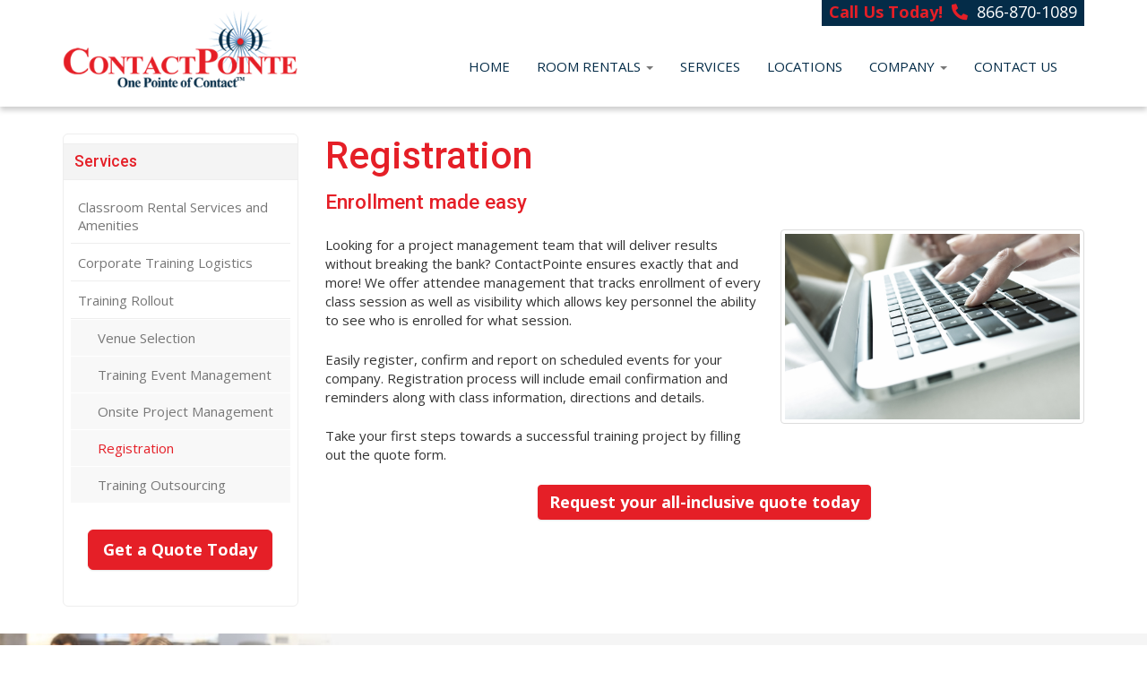

--- FILE ---
content_type: text/html; charset=UTF-8
request_url: https://www.contactpointe.com/services/training-rollout/registration/
body_size: 16061
content:
<!DOCTYPE html>
<html lang="en-US">
<head>
    <meta charset="UTF-8" />
    <meta http-equiv="X-UA-Compatible" content="IE=edge">
    <meta name="viewport" content="width=device-width, initial-scale=1.0, maximum-scale=2.0, user-scalable=yes"/>
    <title>Registration for Training Events | ContactPointe</title>
        <link rel="pingback" href="https://www.contactpointe.com/xmlrpc.php" />
        <link href="https://www.contactpointe.com/wp-content/themes/phoenix/bootstrap/css/bootstrap.min.css" rel="stylesheet" />
    <link href="https://www.contactpointe.com/wp-content/themes/phoenix/fontawesome-pro/css/all.min.css?v=5.11.2-pro" rel="stylesheet" />
    <link href="https://www.contactpointe.com/wp-content/themes/phoenix/fontawesome-pro/css/v4-shims.min.css?v=5.11.2-pro" rel="stylesheet" />
    <!--[if IE 7]>
        <link href="//netdna.bootstrapcdn.com/font-awesome/3.1.1/css/font-awesome-ie7.min.css" rel="stylesheet" />
    <![endif]-->
        <link rel="shortcut icon" href="https://www.contactpointe.com/wp-content/uploads/2016/06/ContactPoint_favicon_R1.ico_16x16.png" type="image/x-icon" />
    <meta name='robots' content='index, follow, max-image-preview:large, max-snippet:-1, max-video-preview:-1' />

	<!-- This site is optimized with the Yoast SEO plugin v26.7 - https://yoast.com/wordpress/plugins/seo/ -->
	<meta name="description" content="ContactPointe’s Training Solutions offer Registration to track enrollment class sessions and provide key personnel the ability to see who is enrolled." />
	<link rel="canonical" href="https://www.contactpointe.com/services/training-rollout/registration/" />
	<meta property="og:locale" content="en_US" />
	<meta property="og:type" content="article" />
	<meta property="og:title" content="Registration for Training Events | ContactPointe" />
	<meta property="og:description" content="ContactPointe’s Training Solutions offer Registration to track enrollment class sessions and provide key personnel the ability to see who is enrolled." />
	<meta property="og:url" content="https://www.contactpointe.com/services/training-rollout/registration/" />
	<meta property="og:site_name" content="ContactPointe" />
	<meta property="article:modified_time" content="2017-07-06T09:36:52+00:00" />
	<meta property="og:image" content="https://www.contactpointe.com/wp-content/uploads/2014/11/ContactPointe_New_Services_001_-_Large_Scale.jpg" />
	<meta name="twitter:label1" content="Est. reading time" />
	<meta name="twitter:data1" content="1 minute" />
	<script type="application/ld+json" class="yoast-schema-graph">{"@context":"https://schema.org","@graph":[{"@type":"WebPage","@id":"https://www.contactpointe.com/services/training-rollout/registration/","url":"https://www.contactpointe.com/services/training-rollout/registration/","name":"Registration for Training Events | ContactPointe","isPartOf":{"@id":"https://www.contactpointe.com/#website"},"datePublished":"2014-11-24T08:55:57+00:00","dateModified":"2017-07-06T09:36:52+00:00","description":"ContactPointe’s Training Solutions offer Registration to track enrollment class sessions and provide key personnel the ability to see who is enrolled.","breadcrumb":{"@id":"https://www.contactpointe.com/services/training-rollout/registration/#breadcrumb"},"inLanguage":"en-US","potentialAction":[{"@type":"ReadAction","target":["https://www.contactpointe.com/services/training-rollout/registration/"]}]},{"@type":"BreadcrumbList","@id":"https://www.contactpointe.com/services/training-rollout/registration/#breadcrumb","itemListElement":[{"@type":"ListItem","position":1,"name":"Home","item":"https://www.contactpointe.com/"},{"@type":"ListItem","position":2,"name":"Services","item":"https://www.contactpointe.com/services/"},{"@type":"ListItem","position":3,"name":"Training Rollout","item":"https://www.contactpointe.com/services/training-rollout/"},{"@type":"ListItem","position":4,"name":"Registration"}]},{"@type":"WebSite","@id":"https://www.contactpointe.com/#website","url":"https://www.contactpointe.com/","name":"ContactPointe","description":"","potentialAction":[{"@type":"SearchAction","target":{"@type":"EntryPoint","urlTemplate":"https://www.contactpointe.com/?s={search_term_string}"},"query-input":{"@type":"PropertyValueSpecification","valueRequired":true,"valueName":"search_term_string"}}],"inLanguage":"en-US"}]}</script>
	<!-- / Yoast SEO plugin. -->


<link rel='dns-prefetch' href='//v0.wordpress.com' />
<link rel="alternate" type="application/rss+xml" title="ContactPointe &raquo; Feed" href="https://www.contactpointe.com/feed/" />
<link rel="alternate" type="application/rss+xml" title="ContactPointe &raquo; Comments Feed" href="https://www.contactpointe.com/comments/feed/" />
<link rel="alternate" type="application/rss+xml" title="ContactPointe &raquo; Registration Comments Feed" href="https://www.contactpointe.com/services/training-rollout/registration/feed/" />
<link rel="alternate" title="oEmbed (JSON)" type="application/json+oembed" href="https://www.contactpointe.com/wp-json/oembed/1.0/embed?url=https%3A%2F%2Fwww.contactpointe.com%2Fservices%2Ftraining-rollout%2Fregistration%2F" />
<link rel="alternate" title="oEmbed (XML)" type="text/xml+oembed" href="https://www.contactpointe.com/wp-json/oembed/1.0/embed?url=https%3A%2F%2Fwww.contactpointe.com%2Fservices%2Ftraining-rollout%2Fregistration%2F&#038;format=xml" />
<style id='wp-img-auto-sizes-contain-inline-css' type='text/css'>
img:is([sizes=auto i],[sizes^="auto," i]){contain-intrinsic-size:3000px 1500px}
/*# sourceURL=wp-img-auto-sizes-contain-inline-css */
</style>
<style id='wp-emoji-styles-inline-css' type='text/css'>

	img.wp-smiley, img.emoji {
		display: inline !important;
		border: none !important;
		box-shadow: none !important;
		height: 1em !important;
		width: 1em !important;
		margin: 0 0.07em !important;
		vertical-align: -0.1em !important;
		background: none !important;
		padding: 0 !important;
	}
/*# sourceURL=wp-emoji-styles-inline-css */
</style>
<style id='wp-block-library-inline-css' type='text/css'>
:root{--wp-block-synced-color:#7a00df;--wp-block-synced-color--rgb:122,0,223;--wp-bound-block-color:var(--wp-block-synced-color);--wp-editor-canvas-background:#ddd;--wp-admin-theme-color:#007cba;--wp-admin-theme-color--rgb:0,124,186;--wp-admin-theme-color-darker-10:#006ba1;--wp-admin-theme-color-darker-10--rgb:0,107,160.5;--wp-admin-theme-color-darker-20:#005a87;--wp-admin-theme-color-darker-20--rgb:0,90,135;--wp-admin-border-width-focus:2px}@media (min-resolution:192dpi){:root{--wp-admin-border-width-focus:1.5px}}.wp-element-button{cursor:pointer}:root .has-very-light-gray-background-color{background-color:#eee}:root .has-very-dark-gray-background-color{background-color:#313131}:root .has-very-light-gray-color{color:#eee}:root .has-very-dark-gray-color{color:#313131}:root .has-vivid-green-cyan-to-vivid-cyan-blue-gradient-background{background:linear-gradient(135deg,#00d084,#0693e3)}:root .has-purple-crush-gradient-background{background:linear-gradient(135deg,#34e2e4,#4721fb 50%,#ab1dfe)}:root .has-hazy-dawn-gradient-background{background:linear-gradient(135deg,#faaca8,#dad0ec)}:root .has-subdued-olive-gradient-background{background:linear-gradient(135deg,#fafae1,#67a671)}:root .has-atomic-cream-gradient-background{background:linear-gradient(135deg,#fdd79a,#004a59)}:root .has-nightshade-gradient-background{background:linear-gradient(135deg,#330968,#31cdcf)}:root .has-midnight-gradient-background{background:linear-gradient(135deg,#020381,#2874fc)}:root{--wp--preset--font-size--normal:16px;--wp--preset--font-size--huge:42px}.has-regular-font-size{font-size:1em}.has-larger-font-size{font-size:2.625em}.has-normal-font-size{font-size:var(--wp--preset--font-size--normal)}.has-huge-font-size{font-size:var(--wp--preset--font-size--huge)}.has-text-align-center{text-align:center}.has-text-align-left{text-align:left}.has-text-align-right{text-align:right}.has-fit-text{white-space:nowrap!important}#end-resizable-editor-section{display:none}.aligncenter{clear:both}.items-justified-left{justify-content:flex-start}.items-justified-center{justify-content:center}.items-justified-right{justify-content:flex-end}.items-justified-space-between{justify-content:space-between}.screen-reader-text{border:0;clip-path:inset(50%);height:1px;margin:-1px;overflow:hidden;padding:0;position:absolute;width:1px;word-wrap:normal!important}.screen-reader-text:focus{background-color:#ddd;clip-path:none;color:#444;display:block;font-size:1em;height:auto;left:5px;line-height:normal;padding:15px 23px 14px;text-decoration:none;top:5px;width:auto;z-index:100000}html :where(.has-border-color){border-style:solid}html :where([style*=border-top-color]){border-top-style:solid}html :where([style*=border-right-color]){border-right-style:solid}html :where([style*=border-bottom-color]){border-bottom-style:solid}html :where([style*=border-left-color]){border-left-style:solid}html :where([style*=border-width]){border-style:solid}html :where([style*=border-top-width]){border-top-style:solid}html :where([style*=border-right-width]){border-right-style:solid}html :where([style*=border-bottom-width]){border-bottom-style:solid}html :where([style*=border-left-width]){border-left-style:solid}html :where(img[class*=wp-image-]){height:auto;max-width:100%}:where(figure){margin:0 0 1em}html :where(.is-position-sticky){--wp-admin--admin-bar--position-offset:var(--wp-admin--admin-bar--height,0px)}@media screen and (max-width:600px){html :where(.is-position-sticky){--wp-admin--admin-bar--position-offset:0px}}

/*# sourceURL=wp-block-library-inline-css */
</style><style id='global-styles-inline-css' type='text/css'>
:root{--wp--preset--aspect-ratio--square: 1;--wp--preset--aspect-ratio--4-3: 4/3;--wp--preset--aspect-ratio--3-4: 3/4;--wp--preset--aspect-ratio--3-2: 3/2;--wp--preset--aspect-ratio--2-3: 2/3;--wp--preset--aspect-ratio--16-9: 16/9;--wp--preset--aspect-ratio--9-16: 9/16;--wp--preset--color--black: #000000;--wp--preset--color--cyan-bluish-gray: #abb8c3;--wp--preset--color--white: #ffffff;--wp--preset--color--pale-pink: #f78da7;--wp--preset--color--vivid-red: #cf2e2e;--wp--preset--color--luminous-vivid-orange: #ff6900;--wp--preset--color--luminous-vivid-amber: #fcb900;--wp--preset--color--light-green-cyan: #7bdcb5;--wp--preset--color--vivid-green-cyan: #00d084;--wp--preset--color--pale-cyan-blue: #8ed1fc;--wp--preset--color--vivid-cyan-blue: #0693e3;--wp--preset--color--vivid-purple: #9b51e0;--wp--preset--gradient--vivid-cyan-blue-to-vivid-purple: linear-gradient(135deg,rgb(6,147,227) 0%,rgb(155,81,224) 100%);--wp--preset--gradient--light-green-cyan-to-vivid-green-cyan: linear-gradient(135deg,rgb(122,220,180) 0%,rgb(0,208,130) 100%);--wp--preset--gradient--luminous-vivid-amber-to-luminous-vivid-orange: linear-gradient(135deg,rgb(252,185,0) 0%,rgb(255,105,0) 100%);--wp--preset--gradient--luminous-vivid-orange-to-vivid-red: linear-gradient(135deg,rgb(255,105,0) 0%,rgb(207,46,46) 100%);--wp--preset--gradient--very-light-gray-to-cyan-bluish-gray: linear-gradient(135deg,rgb(238,238,238) 0%,rgb(169,184,195) 100%);--wp--preset--gradient--cool-to-warm-spectrum: linear-gradient(135deg,rgb(74,234,220) 0%,rgb(151,120,209) 20%,rgb(207,42,186) 40%,rgb(238,44,130) 60%,rgb(251,105,98) 80%,rgb(254,248,76) 100%);--wp--preset--gradient--blush-light-purple: linear-gradient(135deg,rgb(255,206,236) 0%,rgb(152,150,240) 100%);--wp--preset--gradient--blush-bordeaux: linear-gradient(135deg,rgb(254,205,165) 0%,rgb(254,45,45) 50%,rgb(107,0,62) 100%);--wp--preset--gradient--luminous-dusk: linear-gradient(135deg,rgb(255,203,112) 0%,rgb(199,81,192) 50%,rgb(65,88,208) 100%);--wp--preset--gradient--pale-ocean: linear-gradient(135deg,rgb(255,245,203) 0%,rgb(182,227,212) 50%,rgb(51,167,181) 100%);--wp--preset--gradient--electric-grass: linear-gradient(135deg,rgb(202,248,128) 0%,rgb(113,206,126) 100%);--wp--preset--gradient--midnight: linear-gradient(135deg,rgb(2,3,129) 0%,rgb(40,116,252) 100%);--wp--preset--font-size--small: 13px;--wp--preset--font-size--medium: 20px;--wp--preset--font-size--large: 36px;--wp--preset--font-size--x-large: 42px;--wp--preset--spacing--20: 0.44rem;--wp--preset--spacing--30: 0.67rem;--wp--preset--spacing--40: 1rem;--wp--preset--spacing--50: 1.5rem;--wp--preset--spacing--60: 2.25rem;--wp--preset--spacing--70: 3.38rem;--wp--preset--spacing--80: 5.06rem;--wp--preset--shadow--natural: 6px 6px 9px rgba(0, 0, 0, 0.2);--wp--preset--shadow--deep: 12px 12px 50px rgba(0, 0, 0, 0.4);--wp--preset--shadow--sharp: 6px 6px 0px rgba(0, 0, 0, 0.2);--wp--preset--shadow--outlined: 6px 6px 0px -3px rgb(255, 255, 255), 6px 6px rgb(0, 0, 0);--wp--preset--shadow--crisp: 6px 6px 0px rgb(0, 0, 0);}:where(.is-layout-flex){gap: 0.5em;}:where(.is-layout-grid){gap: 0.5em;}body .is-layout-flex{display: flex;}.is-layout-flex{flex-wrap: wrap;align-items: center;}.is-layout-flex > :is(*, div){margin: 0;}body .is-layout-grid{display: grid;}.is-layout-grid > :is(*, div){margin: 0;}:where(.wp-block-columns.is-layout-flex){gap: 2em;}:where(.wp-block-columns.is-layout-grid){gap: 2em;}:where(.wp-block-post-template.is-layout-flex){gap: 1.25em;}:where(.wp-block-post-template.is-layout-grid){gap: 1.25em;}.has-black-color{color: var(--wp--preset--color--black) !important;}.has-cyan-bluish-gray-color{color: var(--wp--preset--color--cyan-bluish-gray) !important;}.has-white-color{color: var(--wp--preset--color--white) !important;}.has-pale-pink-color{color: var(--wp--preset--color--pale-pink) !important;}.has-vivid-red-color{color: var(--wp--preset--color--vivid-red) !important;}.has-luminous-vivid-orange-color{color: var(--wp--preset--color--luminous-vivid-orange) !important;}.has-luminous-vivid-amber-color{color: var(--wp--preset--color--luminous-vivid-amber) !important;}.has-light-green-cyan-color{color: var(--wp--preset--color--light-green-cyan) !important;}.has-vivid-green-cyan-color{color: var(--wp--preset--color--vivid-green-cyan) !important;}.has-pale-cyan-blue-color{color: var(--wp--preset--color--pale-cyan-blue) !important;}.has-vivid-cyan-blue-color{color: var(--wp--preset--color--vivid-cyan-blue) !important;}.has-vivid-purple-color{color: var(--wp--preset--color--vivid-purple) !important;}.has-black-background-color{background-color: var(--wp--preset--color--black) !important;}.has-cyan-bluish-gray-background-color{background-color: var(--wp--preset--color--cyan-bluish-gray) !important;}.has-white-background-color{background-color: var(--wp--preset--color--white) !important;}.has-pale-pink-background-color{background-color: var(--wp--preset--color--pale-pink) !important;}.has-vivid-red-background-color{background-color: var(--wp--preset--color--vivid-red) !important;}.has-luminous-vivid-orange-background-color{background-color: var(--wp--preset--color--luminous-vivid-orange) !important;}.has-luminous-vivid-amber-background-color{background-color: var(--wp--preset--color--luminous-vivid-amber) !important;}.has-light-green-cyan-background-color{background-color: var(--wp--preset--color--light-green-cyan) !important;}.has-vivid-green-cyan-background-color{background-color: var(--wp--preset--color--vivid-green-cyan) !important;}.has-pale-cyan-blue-background-color{background-color: var(--wp--preset--color--pale-cyan-blue) !important;}.has-vivid-cyan-blue-background-color{background-color: var(--wp--preset--color--vivid-cyan-blue) !important;}.has-vivid-purple-background-color{background-color: var(--wp--preset--color--vivid-purple) !important;}.has-black-border-color{border-color: var(--wp--preset--color--black) !important;}.has-cyan-bluish-gray-border-color{border-color: var(--wp--preset--color--cyan-bluish-gray) !important;}.has-white-border-color{border-color: var(--wp--preset--color--white) !important;}.has-pale-pink-border-color{border-color: var(--wp--preset--color--pale-pink) !important;}.has-vivid-red-border-color{border-color: var(--wp--preset--color--vivid-red) !important;}.has-luminous-vivid-orange-border-color{border-color: var(--wp--preset--color--luminous-vivid-orange) !important;}.has-luminous-vivid-amber-border-color{border-color: var(--wp--preset--color--luminous-vivid-amber) !important;}.has-light-green-cyan-border-color{border-color: var(--wp--preset--color--light-green-cyan) !important;}.has-vivid-green-cyan-border-color{border-color: var(--wp--preset--color--vivid-green-cyan) !important;}.has-pale-cyan-blue-border-color{border-color: var(--wp--preset--color--pale-cyan-blue) !important;}.has-vivid-cyan-blue-border-color{border-color: var(--wp--preset--color--vivid-cyan-blue) !important;}.has-vivid-purple-border-color{border-color: var(--wp--preset--color--vivid-purple) !important;}.has-vivid-cyan-blue-to-vivid-purple-gradient-background{background: var(--wp--preset--gradient--vivid-cyan-blue-to-vivid-purple) !important;}.has-light-green-cyan-to-vivid-green-cyan-gradient-background{background: var(--wp--preset--gradient--light-green-cyan-to-vivid-green-cyan) !important;}.has-luminous-vivid-amber-to-luminous-vivid-orange-gradient-background{background: var(--wp--preset--gradient--luminous-vivid-amber-to-luminous-vivid-orange) !important;}.has-luminous-vivid-orange-to-vivid-red-gradient-background{background: var(--wp--preset--gradient--luminous-vivid-orange-to-vivid-red) !important;}.has-very-light-gray-to-cyan-bluish-gray-gradient-background{background: var(--wp--preset--gradient--very-light-gray-to-cyan-bluish-gray) !important;}.has-cool-to-warm-spectrum-gradient-background{background: var(--wp--preset--gradient--cool-to-warm-spectrum) !important;}.has-blush-light-purple-gradient-background{background: var(--wp--preset--gradient--blush-light-purple) !important;}.has-blush-bordeaux-gradient-background{background: var(--wp--preset--gradient--blush-bordeaux) !important;}.has-luminous-dusk-gradient-background{background: var(--wp--preset--gradient--luminous-dusk) !important;}.has-pale-ocean-gradient-background{background: var(--wp--preset--gradient--pale-ocean) !important;}.has-electric-grass-gradient-background{background: var(--wp--preset--gradient--electric-grass) !important;}.has-midnight-gradient-background{background: var(--wp--preset--gradient--midnight) !important;}.has-small-font-size{font-size: var(--wp--preset--font-size--small) !important;}.has-medium-font-size{font-size: var(--wp--preset--font-size--medium) !important;}.has-large-font-size{font-size: var(--wp--preset--font-size--large) !important;}.has-x-large-font-size{font-size: var(--wp--preset--font-size--x-large) !important;}
/*# sourceURL=global-styles-inline-css */
</style>

<style id='classic-theme-styles-inline-css' type='text/css'>
/*! This file is auto-generated */
.wp-block-button__link{color:#fff;background-color:#32373c;border-radius:9999px;box-shadow:none;text-decoration:none;padding:calc(.667em + 2px) calc(1.333em + 2px);font-size:1.125em}.wp-block-file__button{background:#32373c;color:#fff;text-decoration:none}
/*# sourceURL=/wp-includes/css/classic-themes.min.css */
</style>
<link rel='stylesheet' id='lightbox_style-css' href='https://www.contactpointe.com/wp-content/plugins/pronto-magnific-popup/pronto_magnific_popup.css?ver=6.9' type='text/css' media='all' />
<link rel='stylesheet' id='sign-in-with-google-css' href='https://www.contactpointe.com/wp-content/plugins/sign-in-with-google/src/public/css/sign-in-with-google-public.css?ver=1.8.0' type='text/css' media='all' />
<link rel='stylesheet' id='wooslider-flexslider-css' href='https://www.contactpointe.com/wp-content/plugins/wooslider/assets/css/flexslider.css?ver=2.0.1' type='text/css' media='all' />
<link rel='stylesheet' id='wooslider-common-css' href='https://www.contactpointe.com/wp-content/plugins/wooslider/assets/css/style.css?ver=2.0.1' type='text/css' media='all' />
<link rel='stylesheet' id='dashicons-css' href='https://www.contactpointe.com/wp-includes/css/dashicons.min.css?ver=6.9' type='text/css' media='all' />
<link rel='stylesheet' id='search-filter-plugin-styles-css' href='https://www.contactpointe.com/wp-content/plugins/search-filter-pro/public/assets/css/search-filter.min.css?ver=2.5.21' type='text/css' media='all' />
<script type="text/javascript" src="https://www.contactpointe.com/wp-includes/js/jquery/jquery.min.js?ver=3.7.1" id="jquery-core-js"></script>
<script type="text/javascript" src="https://www.contactpointe.com/wp-includes/js/jquery/jquery-migrate.min.js?ver=3.4.1" id="jquery-migrate-js"></script>
<script type="text/javascript" src="https://www.contactpointe.com/wp-content/plugins/stop-user-enumeration/frontend/js/frontend.js?ver=1.7.7" id="stop-user-enumeration-js" defer="defer" data-wp-strategy="defer"></script>
<script type="text/javascript" id="search-filter-plugin-build-js-extra">
/* <![CDATA[ */
var SF_LDATA = {"ajax_url":"https://www.contactpointe.com/wp-admin/admin-ajax.php","home_url":"https://www.contactpointe.com/","extensions":[]};
//# sourceURL=search-filter-plugin-build-js-extra
/* ]]> */
</script>
<script type="text/javascript" src="https://www.contactpointe.com/wp-content/plugins/search-filter-pro/public/assets/js/search-filter-build.min.js?ver=2.5.21" id="search-filter-plugin-build-js"></script>
<script type="text/javascript" src="https://www.contactpointe.com/wp-content/plugins/search-filter-pro/public/assets/js/chosen.jquery.min.js?ver=2.5.21" id="search-filter-plugin-chosen-js"></script>
<link rel="https://api.w.org/" href="https://www.contactpointe.com/wp-json/" /><link rel="alternate" title="JSON" type="application/json" href="https://www.contactpointe.com/wp-json/wp/v2/pages/6945" /><link rel="EditURI" type="application/rsd+xml" title="RSD" href="https://www.contactpointe.com/xmlrpc.php?rsd" />

<link rel='shortlink' href='https://www.contactpointe.com/?p=6945' />
<!-- breadcrumb Schema optimized by Schema Pro --><script type="application/ld+json">{"@context":"https:\/\/schema.org","@type":"BreadcrumbList","itemListElement":[{"@type":"ListItem","position":1,"item":{"@id":"https:\/\/www.contactpointe.com\/","name":"Home"}},{"@type":"ListItem","position":2,"item":{"@id":"https:\/\/www.contactpointe.com\/services\/","name":"Services"}},{"@type":"ListItem","position":3,"item":{"@id":"https:\/\/www.contactpointe.com\/services\/training-rollout\/","name":"Training Rollout"}},{"@type":"ListItem","position":4,"item":{"@id":"https:\/\/www.contactpointe.com\/services\/training-rollout\/registration\/","name":"Registration"}}]}</script><!-- / breadcrumb Schema optimized by Schema Pro -->			<style id="wpsp-style-frontend"></style>
			<link rel="icon" href="https://www.contactpointe.com/wp-content/uploads/2016/06/ContactPoint_favicon_R1.ico_16x16.png" sizes="32x32" />
<link rel="icon" href="https://www.contactpointe.com/wp-content/uploads/2016/06/ContactPoint_favicon_R1.ico_16x16.png" sizes="192x192" />
<link rel="apple-touch-icon" href="https://www.contactpointe.com/wp-content/uploads/2016/06/ContactPoint_favicon_R1.ico_16x16.png" />
<meta name="msapplication-TileImage" content="https://www.contactpointe.com/wp-content/uploads/2016/06/ContactPoint_favicon_R1.ico_16x16.png" />
<link rel="stylesheet" id="main-css" href="https://www.contactpointe.com/wp-content/themes/phoenix/css/main.css?1752540380" type="text/css" media="all" />
<link rel="stylesheet" id="style-css" href="https://www.contactpointe.com/wp-content/themes/phoenix-contactpointe/style.css?1754455510" type="text/css" media="all" />
<style>
h1, h2, h3, h4, h5, h6 { font-family: ; color: #e51f27; }
input, button, select, textarea, body { font-family: ; }
body { color: #333333;}
.body-background { }
a { color: #e51f27; }
.segment1 { color:#333333;background-color: #ffffff;}
.segment1 h1, .segment1 h2, .segment1 h3, .segment1 h4, .segment1 h5, .segment1 h6 { color: #042c48; }
.segment2 { color: #333333;background-color: #f4f4f4;}
.segment2 h1, .segment2 h2, .segment2 h3, .segment2 h4, .segment2 h5, .segment2 h6 { color: #042c48; }
.segment3 { color: #ffffff;background-color: #444444;}
.segment3 h1, .segment3 h2, .segment3 h3, .segment3 h4, .segment3 h5, .segment3 h6 { color: #ffffff; }
.segment4 { color: #ffffff;background-color: #042c48;}
.segment4 h1, .segment4 h2, .segment4 h3, .segment4 h4, .segment4 h5, .segment4 h6 { color: #ffffff; }
.segment5 { color: #ffffff;}
.segment5 h1, .segment5 h2, .segment5 h3, .segment5 h4, .segment5 h5, .segment5 h6 { color: #ffffff; }
.accent { color: #e51f27; }
/* Tablets */
@media (max-width: 768px) {
body {}
}
/* Landscape phones and down */
@media (max-width: 480px) {
body {}
}
</style><!-- hook code snippet header -->
<style>
.modal li#field_6_25 .gfield_label {
    display: none;
}
</style><!-- Hotjar Tracking Code for https://www.contactpointe.com/ --> 

<script> 
(function(h,o,t,j,a,r){ 
h.hj=h.hj||function(){(h.hj.q=h.hj.q||[]).push(arguments)}; 
h._hjSettings={hjid:1304564,hjsv:6}; 
a=o.getElementsByTagName('head')[0]; 
r=o.createElement('script');r.async=1; 
r.src=t+h._hjSettings.hjid+j+h._hjSettings.hjsv; 
a.appendChild(r); 
})(window,document,'https://static.hotjar.com/c/hotjar-','.js?sv='); 
</script><link href="/wp-content/uploads/scripts/mmenu/hamburgers.css" rel="stylesheet" />
<link href="/wp-content/uploads/scripts/mmenu/jquery.mmenu.all.css" rel="stylesheet" />
<style>
html {
    height: auto;
}
 
#mobile-menu:not( .mm-menu ) {
    display: none;
}
 
@media (max-width: 991px) {
    html {
        margin-top: 0 !important;
    }
    .logged-in .page-wrap {
        padding-top: 46px;
    }
    
    /**
    * this property may be different depend on the look of your header
    */
    #ham-toggle {
        position: absolute;
        right: 10px;
        top: 10px;
    }
}
</style><!-- Google tag (gtag.js) -->
<script async src="https://www.googletagmanager.com/gtag/js?id=G-X8EEVGRC2S"></script>
<script>
  window.dataLayer = window.dataLayer || [];
  function gtag(){dataLayer.push(arguments);}
  gtag('js', new Date());

  gtag('config', 'G-X8EEVGRC2S');
</script><style>
@import url(https://fonts.googleapis.com/css?family=Roboto:400,300,300italic,400italic,500,500italic,700,700italic);
@import url(https://fonts.googleapis.com/css?family=Open+Sans:400,300,300italic,400italic,600,600italic,700,700italic);
h1,
h2,
h3,
h4,
h5,
h6 {
  font-family: "Roboto", Helvetica, Arial, sans-serif;
}
input,
button,
select,
textarea,
body {
  font-family: 'Open Sans', Helvetica, Arial, sans-serif;
}
strong {
  font-weight: 700;
}
input,
button,
select,
textarea,
body {
  font-weight: 400;
}
.home h1,
.home h2,
.home h3,
.home h4,
.home h5,
.home h6 {
  font-weight: 300;
}
::selection {
  background: #042c48;
}
::-moz-selection {
  background: #042c48;
}
body,
p,
.gform_body .gfield input,
.gform_body .gfield textarea,
.gform_body .gfield select {
  font-size: 15px;
  line-height: 1.41em;
}
h1 {
  font-size: 45px;
  line-height: 55px;
}
h2 {
  font-size: 22.5px;
  line-height: 32.5px;
}
h3 {
  font-size: 17.55px;
  line-height: 27.55px;
}
h4 {
  font-size: 15px;
  line-height: 25px;
}
h5 {
  font-size: 12.45px;
  line-height: 22.45px;
}
h6 {
  font-size: 11.25px;
  line-height: 21.25px;
}
#topcontrol {
  background-color: rgba(0,0,0,0.1);
  background-position: center center;
  background-repeat: no-repeat;
  -webkit-transition: all 0.2s ease-out;
  -moz-transition: all 0.2s ease-out;
  -o-transition: all 0.2s ease-out;
  -ms-transition: all 0.2s ease-out;
  transition: all 0.2s ease-out;
  border-radius: 3px;
  color: #FFFFFF;
  height: 48px;
  line-height: 55px;
  margin: 0 15px 15px 0;
  text-align: center;
  width: 48px;
  z-index: 10000;
}
#scrolltotop:before {
  border-color: rgba(255,255,255,0) rgba(255,255,255,0) #FFFFFF;
  border-image: none;
  border-style: solid;
  border-width: 10px;
  content: "";
  height: 0;
  left: 28%;
  position: absolute;
  top: 17%;
  width: 0;
}
#topcontrol:hover {
  background-color: #010e18;
}
a:hover,
.sidebar-content .nav.nav-tabs.nav-stacked .parent ul a.selected,
.sidebar-content .nav li li a:hover,
div[role="complementary"] div > ul > li:hover {
  color: #c4171e;
}
a,
.nav-tabs > .active > a,
.nav-tabs > .active > a:hover,
.nav-tabs > .active > a:focus,
.nav li a:hover,
.nav li a:focus,
.navbar .nav > li > a:focus,
.navbar .nav > li > a:hover,
.pagination ul > li > a:hover,
.pagination ul > li > a:focus,
.pagination ul > .active > a,
.pagination ul > .active > span,
nav[role="navigation"] .nav-normal > .active > a,
nav[role="navigation"] .nav-normal li a:hover,
nav[role="navigation"] .nav-pills-square > .active > a,
nav[role="navigation"] .nav-bar > li > a:hover,
nav[role="navigation"] .nav-bar > li > a:focus,
nav[role="navigation"] .nav-bar > .active > a,
nav[role="navigation"] .nav-bar-top > .active > a,
nav[role="navigation"] .nav-bar-top > li > a:hover,
nav[role="navigation"] .nav-bar-underline > .active > a,
nav[role="navigation"] .nav-underline > .active > a,
nav[role="navigation"] .nav-underline > li > a:hover,
nav[role="navigation"] .nav-separator > .active > a,
nav[role="navigation"] .nav-separator > li > a:hover,
.sidebar-content .nav a.active,
div[role="complementary"] div > ul > li:active,
.sidebar-content .nav li a:hover,
.sidebar-content .nav li a:focus {
  color: #e51f27;
}
.nav a:hover .caret {
  border-bottom-color: #e51f27;
  border-top-color: #e51f27;
}
.nav-tabs > li > a:hover,
.nav-tabs > li > a:focus,
.navbar .nav > .active > a,
.navbar .nav > .active > a:hover,
.navbar .nav > .active > a:focus,
.nav-pills > .active > a,
.nav-pills > .active > a:hover,
.nav-pills > .active > a:focus,
.nav-tabs.nav-stacked > .active > a,
.nav-tabs.nav-stacked > .active > a:hover,
.nav-tabs.nav-stacked > .active > a:focus,
.nav-list > .active > a,
.nav-list > .active > a:hover,
.nav-list > .active > a:focus,
.grid li a:hover img,
textarea:focus,
input[type="text"]:focus,
input[type="password"]:focus,
input[type="datetime"]:focus,
input[type="datetime-local"]:focus,
input[type="date"]:focus,
input[type="month"]:focus,
input[type="clock-o"]:focus,
input[type="week"]:focus,
input[type="number"]:focus,
input[type="email"]:focus,
input[type="url"]:focus,
input[type="search"]:focus,
input[type="tel"]:focus,
input[type="color"]:focus,
.uneditable-input:focus,
.gform_wrapper li.gfield_error input[type="text"]:focus,
.gform_wrapper li.gfield_error input[type="url"]:focus,
.gform_wrapper li.gfield_error input[type="email"]:focus,
.gform_wrapper li.gfield_error input[type="tel"]:focus,
.gform_wrapper li.gfield_error input[type="number"]:focus,
.gform_wrapper li.gfield_error input[type="password"]:focus,
.gform_wrapper li.gfield_error textarea:focus {
  border-color: #e51f27;
}
.navbar .nav > .active > a,
.navbar .nav > .active > a:hover,
.navbar .nav > .active > a:focus,
.nav-pills > .active > a,
.nav-pills > .active > a:hover,
.nav-pills > .active > a:focus,
.nav-tabs.nav-stacked > .active > a,
.nav-tabs.nav-stacked > .active > a:hover,
.nav-tabs.nav-stacked > .active > a:focus,
.nav-list > .active > a,
.nav-list > .active > a:hover,
.nav-list > .active > a:focus,
.dropdown-menu > li > a:hover,
.dropdown-menu > li > a:focus,
.dropdown-submenu:hover > a,
.dropdown-submenu:focus > a,
.dropdown-menu > .active > a,
.dropdown-menu > .active > a:hover,
.dropdown-menu > .active > a:focus,
.progress .bar,
.progress-striped .bar,
.progress-info.progress-striped .bar,
.progress-striped .bar-info,
nav[role="navigation"] .nav-pills-square li a:hover {
  background-color: #e51f27;
}
.form-control:focus {
  border-color: #e51f27;
  box-shadow: 0 1px 1px rgba(0,0,0,0.075) inset, 0 0 8px rgba(229,31,39,0.6);
}
.pagination > .active > a,
.pagination > .active > span,
.pagination > .active > a:hover,
.pagination > .active > span:hover,
.pagination > .active > a:focus,
.pagination > .active > span:focus {
  background-color: #e51f27;
  border-color: #e51f27;
}
.accent {
  color: #042c48 !important;
}
.accent2 {
  color: #e51f27 !important;
}
.accent3 {
  color: #0078c7 !important;
}
.accent4 {
  color: #fff !important;
}
.home .btn-primary {
  border-color: #e51f27;
  background-color: #e51f27;
  color: #202020;
  text-shadow: none;
  color: #fff;
  font-weight: 700;
  font-size: 18px;
}
.home .btn-primary:hover,
.home .btn-primary .disabled,
.home .btn-primary [disabled] {
  background-color: #d71921;
  border-color: #d71921;
  color: #202020;
}
.home .btn-primary:active,
.home .btn-primary .active,
.home .btn-primary:focus,
.home .btn-primary .focus {
  background-color: #c4171e;
  border-color: #c4171e;
  color: #202020;
}
.btn-primary {
  border-color: #e51f27;
  background-color: #e51f27;
  color: #202020;
  text-shadow: none;
  color: #fff;
  font-weight: 700;
  font-size: 18px;
}
.btn-primary:hover,
.btn-primary .disabled,
.btn-primary [disabled] {
  background-color: #d71921;
  border-color: #d71921;
  color: #202020;
}
.btn-primary:active,
.btn-primary .active,
.btn-primary:focus,
.btn-primary .focus {
  background-color: #c4171e;
  border-color: #c4171e;
  color: #202020;
}
.btn-primary:hover,
.btn-primary:focus {
  color: #fff !important;
}
.btn-custom {
  border-color: #042c48;
  background-color: #042c48;
  color: #f0f0f0;
  text-shadow: none;
}
.btn-custom:hover,
.btn-custom .disabled,
.btn-custom [disabled] {
  background-color: #032035;
  border-color: #032035;
  color: #f0f0f0;
}
.btn-custom:active,
.btn-custom .active,
.btn-custom:focus,
.btn-custom .focus {
  background-color: #021421;
  border-color: #021421;
  color: #f0f0f0;
}
.body-background a:hover,
.body-background a:focus,
.body-background a:active {
  color: #e51f27;
}
.ex {
  margin-bottom: 0.3em;
}
.margin-top-30 {
  margin-top: 30px;
}
.margin-top-testimonial {
  margin-top: 10px !important;
  margin-left: 1px !important;
  margin-right: 1px !important;
}
.clearboth {
  clear: both;
}
.home h2 {
  font-size: 30px;
}
.home h3 {
  font-size: 18px;
}
header .phone-num {
  background-color: #042c48;
  padding: 3px 8px 5px;
  font-size: 18px;
  color: #ffffff;
}
header .phone-num i {
  color: #e51f27 !important;
  margin: 0 5px;
}
header nav {
  clear: both;
}
header .nav li a {
  color: #042c48;
}
header .nav>li>a:hover,
header .nav>li>a:focus,
header .nav>li.active>a {
  background-color: transparent;
  color: #e51f27;
}
header .nav>li>a {
  padding: 5px 15px;
}
header .brand img {
  margin: 10px 0 20px;
  width: 100%;
  max-width: 320px;
}
.menu-effect-4 > li > a:hover:before,
.menu-effect-4 > li > a:focus:before,
.menu-effect-4 > .active > a:before {
  color: #e51f27;
  text-shadow: 10px 0 #e51f27, -10px 0 #e51f27;
}
.dropdown-menu > li > a:hover,
.dropdown-menu > li > a:focus,
.dropdown-submenu:hover > a,
.dropdown-submenu:focus > a,
.dropdown-menu > .active > a,
.dropdown-menu > .active > a:hover,
.dropdown-menu > .active > a:focus {
  color: #fff;
}
.hide-menu nav {
  display: none;
}
#banner-slide {
  overflow: hidden !important;
  border: 0;
  box-shadow: none;
  margin: 0;
}
#banner-slide .slide-content {
  margin: 0;
}
#banner-slide h1 {
  font-size: 48px;
  margin-top: 0;
}
#banner-slide p {
  font-size: 30px;
  font-weight: 300;
  font-family: "Roboto", Helvetica, Arial, sans-serif;
  margin-bottom: 20px;
}
#banner-slide .blue-well {
  background-color: rgba(1,46,69,0.7);
  border-color: #012e45;
}
#banner-slide .grey-well {
  background-color: rgba(51,51,51,0.7);
  border-color: #333;
}
#about h2 {
  margin-top: 0;
}
#about h2 span {
  font-size: 24px;
}
#about h2 strong {
  display: block;
  font-size: 30px;
}
#partners p {
  font-size: 18px;
}
#services a:hover img {
  opacity: 0.85;
}
#clients .testimonial i,
#clients .testimonial strong {
  color: #e51f27;
}
#clients .testimonial p.text-right {
  text-style: italic;
  margin-top: 20px;
}
#clients .testimonial img {
  background: transparent;
}
#clients #testimonials-testimonials-slider {
  padding-bottom: 50px;
}
#clients .carousel-indicators li {
  background-color: #787878;
  margin: 0 3px;
}
#clients .carousel-indicators li.active {
  background-color: #e51f27;
  margin: 0 3px;
}
#footer .cta {
  background-size: cover;
  background-attachment: scroll;
}
#footer .cta strong {
  color: #e51f27;
}
#footer h3 {
  text-transform: capitalize;
}
#footer address i {
  color: #fff !important;
}
#footer .social-set span {
  font-size: 1.5em;
}
#footer .social-set a .fb-base {
  color: #3b5997;
}
#footer .social-set a .tw-base {
  color: #25aee5;
}
#footer .social-set a .gp-base {
  color: #f33f28;
}
#footer .social-set a .ln-base {
  color: #0073b4;
}
#footer .social-set a:hover .fb-base {
  color: #2d4372;
}
#footer .social-set a:hover .tw-base {
  color: #1790c0;
}
#footer .social-set a:hover .gp-base {
  color: #dc240c;
}
#footer .social-set a:hover .ln-base {
  color: #005281;
}
#footer hr {
  margin: 0 0 15px;
}
#footer h3 {
  font-size: 22px;
}
#sidebar-nav .nav .current-page {
  color: #e51f27;
}
.max-width-300 {
  max-width: 300px;
}
.padding-left-0 {
  padding-left: 0;
}
.sidebar-content .nav.nav-tabs.nav-stacked a,
div[role="complementary"] div > ul > li {
  padding: 10px 15px 10px 8px;
}
.sidebar-nav ul li li > a {
  color: #777777;
  padding-left: 30px !important;
}
.blue-well {
  background: #B8D5E7;
}
.well-sidebar {
  background-color: #cccccc;
  border: 1px solid #cccccc;
}
.accordion-toggle {
  position: relative;
  padding-left: 10px;
}
.accordion-toggle:hover,
.accordion-toggle:focus,
.accordion-toggle:active {
  text-decoration: none;
}
.accordion-toggle > i.fa-angle-right {
  -webkit-transform: rotate(90deg);
  -moz-transform: rotate(90deg);
  -ms-transform: rotate(90deg);
  -o-transform: rotate(90deg);
  filter: progid:DXImageTransform.Microsoft.BasicImage(rotation=3);
  display: block;
  position: absolute;
  top: 2px;
}
.accordion-toggle.collapsed > i.fa-angle-right {
  -webkit-transform: rotate(0deg);
  -moz-transform: rotate(0deg);
  -ms-transform: rotate(0deg);
  -o-transform: rotate(0deg);
  filter: progid:DXImageTransform.Microsoft.BasicImage(rotation=3);
}
#gform_6 ul li .gfield_label {
  font-weight: normal;
}
#gform_6 .gform_body .gfield input,
#gform_6 .gform_body .gfield textarea,
#gform_6 .gform_body .gfield select {
  font-size: 13px !important;
}
#gform_submit_button_6 {
  float: right;
  margin-right: 33%;
  margin-top: -5%;
}
.slideshow-window {
  background-color: #fff !important;
  border: 1px solid #ddd !important;
  border-radius: 4px !important;
}
@media (min-width: 992px) and (max-width: 1199px) {
  #banner-slide h1 {
    font-size: 32px;
  }
  #banner-slide p {
    font-size: 20px;
  }
  #services .margin-top-30 {
    margin-top: 10px;
  }
  .home h2 {
    font-size: 24px;
  }
  .home h3 {
    font-size: 16px;
  }
  #gform_submit_button_6 {
    margin-right: 29%;
  }
}
@media (min-width: 768px) and (max-width: 991px) {
  header .pull-right {
    float: none !important;
  }
  header .nav > li > a {
    padding: 5px 30px;
  }
  #menu-main-nav {
    margin: 30px 0;
  }
  #banner-slide h1 {
    font-size: 32px;
  }
  #banner-slide p {
    font-size: 20px;
  }
  #services .margin-top-30 {
    margin-top: 10px;
  }
  .home h2 {
    font-size: 24px;
  }
  .home h3 {
    font-size: 16px;
  }
  #gform_submit_button_6 {
    margin-right: 24%;
  }
}
@media (max-width: 767px) {
  .home h2 {
    font-size: 18px;
    line-height: 24px;
  }
  header .pull-right {
    float: none !important;
  }
  header .brand img {
    width: 60%;
  }
  header .phone-num {
    font-size: 16px;
    margin-bottom: 10px;
  }
  header .phone-num a:hover {
    color: #fff;
  }
  .btn-primary {
    font-size: 16px;
  }
  #about h2 {
    line-height: 21px;
  }
  #about h2 strong {
    font-size: 18px;
  }
  #about h2 span {
    font-size: 18px;
  }
  #services .margin-top-30 {
    margin-top: 10px;
    text-align: center;
  }
  #clients .testimonial {
    min-height: 350px;
  }
  #banner-slide h1 {
    font-size: 20px;
    line-height: 24px;
  }
  #banner-slide p {
    font-size: 18px;
    line-height: 22px;
  }
  #canada-map,
  #map {
    display: none;
  }
  .map-table {
    overflow: scroll;
  }
  #footer #menu-privacy {
    width: 100%;
    float: none;
    margin-top: 20px;
  }
  #footer #menu-privacy li {
    float: none;
    display: block;
    margin: 0;
    text-align: center;
  }
  #gform_submit_button_6 {
    margin-right: 9%;
  }
}
p {
  -moz-hyphens: none;
  -webkit-hyphens: none;
  -ms-hyphens: none;
  hyphens: none;
  word-wrap: normal;
}
.flex-direction-nav li a {
  z-index: 3 !important;
  color: #fff;
  font-size: 40px;
  display: block;
  background-color: rgba(204,204,204,0.5);
  -webkit-transition: background-color .2s linear;
  -moz-transition: background-color .2s linear;
  -o-transition: background-color .2s linear;
  transition: background-color .2s linear;
}
.flex-direction-nav li a:hover {
  background-color: #BF272D;
  border-bottom: none;
}
.flex-direction-nav li a.flex-next {
  position: absolute;
  top: 50%;
  right: 5px;
}
.flex-direction-nav li a.flex-prev {
  position: absolute;
  top: 50%;
  left: 5px;
}
.flex-direction-nav li a.flex-next,
.flex-direction-nav li a.flex-prev {
  padding: 5px 5px 5px 5px;
  width: 30px;
  height: 25px;
  text-align: center;
  line-height: 20px;
}
.flex-direction-nav li .flex-next {
  position: relative;
  margin-top: -30px;
  margin-right: 0px;
  float: right;
}
.flex-direction-nav li .flex-prev {
  position: relative;
  margin-top: -30px;
  margin-left: 0px;
  float: left;
}
@media (max-width: 767px) {
  .xs-center {
    display: block;
    float: none;
    margin: 0 auto;
    width: 80%;
  }
}
.single-office .masthead-map .container {
  max-width: 100%;
  padding: 0;
  overflow: hidden;
}
.acf-map .address {
  margin-bottom: 0;
}
.post-type-archive .masthead-map,
.single-office .masthead-map {
  padding: 0;
}
.post-type-archive .store-map .acf-map {
  height: 450px;
}
.post-type-archive .masthead-map .store-search {
  min-height: auto;
  padding: 25px 0 22px;
}
#searchform .form-control,
#searchform .btn {
  height: 50px;
  border-radius: 0;
}
.location-lists {
  width: 100%;
  max-width: 1140px;
  margin: 0 auto;
  text-align: center;
}
.location-list img {
  width: 184px;
  height: 144px;
  -o-object-fit: cover;
  object-fit: cover;
  padding: 4px;
  background-color: #fff;
  border: 1px solid #ddd;
}
h1.error-message {
  font-size: 24px;
  text-align: center;
}
h1.error-message a {
  text-decoration: underline;
}
@media (max-width: 991px) {
  #searchform > .form-group {
    width: 85%;
  }
}
@media (max-width: 767px) {
  #searchform > .form-group {
    width: 80%;
  }
  #searchform .btn {
    padding: 0;
    position: relative;
    color: transparent;
  }
  #searchform .btn:hover,
  #searchform .btn:focus,
  #searchform .btn:active {
    color: transparent !important;
  }
  #searchform .btn:before {
    content: '\f002';
    font-family: fontAwesome;
    position: absolute;
    right: 0;
    left: 0;
    color: #fff;
  }
}
body.modal-open {
  overflow: hidden;
  position: fixed;
}
.wp-caption-office > img {
  border: 0 none;
  margin: 0 auto;
  width: 100%;
  max-width: 100%;
  min-height: 100%;
  padding: 2px;
  object-fit: cover;
}
.wp-caption-office > .wp-caption {
  border: none;
  padding: 10px 0 0px;
  font-size: 12px;
  margin: 0 auto;
}
@media (max-width: 767px) {
  .wp-caption-office {
    max-width: 350px;
    margin: 0 auto;
  }
}

</style>
<!-- end hook code snippet header -->
				<style type="text/css" id="c4wp-checkout-css">
					.woocommerce-checkout .c4wp_captcha_field {
						margin-bottom: 10px;
						margin-top: 15px;
						position: relative;
						display: inline-block;
					}
				</style>
							<style type="text/css" id="c4wp-v3-lp-form-css">
				.login #login, .login #lostpasswordform {
					min-width: 350px !important;
				}
				.wpforms-field-c4wp iframe {
					width: 100% !important;
				}
			</style>
			    <!--[if lt IE 9]>
        <script src="https://www.contactpointe.com/assets/crossdomain/respond.min.js"></script>
        <link href="https://www.contactpointe.com/assets/crossdomain/respond-proxy.html" id="respond-proxy" rel="respond-proxy" />
        <link href="https://www.contactpointe.com/assets/nocdn/crossite/respond.proxy.gif" id="respond-redirect" rel="respond-redirect" />
        <script src="https://www.contactpointe.com/assets/nocdn/crossite/respond.proxy.js"></script>
        <script src="https://www.contactpointe.com/wp-content/themes/phoenix/js/html5.js" type="text/javascript"></script>
    <![endif]-->
</head>

<body class="wp-singular page-template-default page page-id-6945 page-child parent-pageid-6931 wp-theme-phoenix wp-child-theme-phoenix-contactpointe wp-schema-pro-2.10.6 group-blog">
  <div>
    <div>
      <div class="page-wrap">
<header id="header"><div class="segment1 space-mini header-shadow" ><div class="container"><div class="row">
<div class="col-md-3 text-center"><a href="/" class="brand"><img src="https://www.contactpointe.com/wp-content/uploads/2014/07/logo.png" class="brand" alt="ContactPointe"></a></div>
<div class="col-md-9">
<div class="phone-num hidden-xs pull-right text-center"><strong class="accent2">Call Us Today!</strong> <span class="accent4"><i class="fa fa-phone accent"></i> 866-870-1089</span></div>
<div class="phone-num visible-xs text-center"><strong class="accent2">Call Us Today!</strong><br class="visible-xs">
<a class="accent4 xs-no-padding-bottom" href="tel:866-870-1089"><i class="fa fa-phone accent"></i> 866-870-1089</a>
</div>
<div class="hidden-xs hidden-sm">
<nav class="pull-right" role="navigation"><ul id="menu-main-nav" class="nav custom-primary menu-effect-4 col-md-12 uppercase"><li id="menu-item-3490" class="menu-item menu-item-type-post_type menu-item-object-page menu-item-home menu-item-3490"><a href="https://www.contactpointe.com/">Home</a></li>
<li id="menu-item-11673" class="menu-item menu-item-type-post_type menu-item-object-page menu-item-11673 dropdown"><a href="https://www.contactpointe.com/room-rental/" class="dropdown-toggle disabled" data-toggle="dropdown">Room Rentals <b class="caret"></b></a>
<ul class="dropdown-menu">
	<li id="menu-item-21640" class="menu-item menu-item-type-post_type menu-item-object-page menu-item-21640"><a href="https://www.contactpointe.com/room-rental/hybrid-training/">Hybrid Training</a></li>
	<li id="menu-item-515" class="menu-item menu-item-type-post_type menu-item-object-page menu-item-515"><a href="https://www.contactpointe.com/room-rental/computer-classroom/">Computer Classroom</a></li>
	<li id="menu-item-11390" class="menu-item menu-item-type-post_type menu-item-object-page menu-item-11390"><a href="https://www.contactpointe.com/room-rental/training-room/">Training Room</a></li>
	<li id="menu-item-11405" class="menu-item menu-item-type-post_type menu-item-object-page menu-item-11405"><a href="https://www.contactpointe.com/room-rental/meeting-room/">Meeting Room</a></li>
	<li id="menu-item-516" class="menu-item menu-item-type-post_type menu-item-object-page menu-item-516"><a href="https://www.contactpointe.com/room-rental/pop-up-computer-lab/">Pop-Up Computer Lab</a></li>
</ul>
</li>
<li id="menu-item-21508" class="menu-item menu-item-type-custom menu-item-object-custom menu-item-21508"><a href="/services/">Services</a></li>
<li id="menu-item-19420" class="location-menu menu-item menu-item-type-custom menu-item-object-custom menu-item-19420"><a href="/find-location/">Locations</a></li>
<li id="menu-item-3493" class="menu-item menu-item-type-post_type menu-item-object-page menu-item-3493 dropdown"><a href="https://www.contactpointe.com/company/" class="dropdown-toggle disabled" data-toggle="dropdown">Company <b class="caret"></b></a>
<ul class="dropdown-menu">
	<li id="menu-item-16" class="menu-item menu-item-type-post_type menu-item-object-page menu-item-16"><a href="https://www.contactpointe.com/company/testimonials/">Testimonials</a></li>
	<li id="menu-item-8083" class="menu-item menu-item-type-post_type menu-item-object-page menu-item-8083 dropdown-submenu"><a href="https://www.contactpointe.com/company/customer-stories/" class="dropdown-toggle disabled" data-toggle="dropdown">Customer Stories</a>
	<ul class="dropdown-menu">
		<li id="menu-item-8087" class="menu-item menu-item-type-post_type menu-item-object-page menu-item-8087"><a href="https://www.contactpointe.com/company/customer-stories/airline-training-outsourcing/">Airline Training Outsourcing</a></li>
		<li id="menu-item-8602" class="menu-item menu-item-type-post_type menu-item-object-page menu-item-8602"><a href="https://www.contactpointe.com/company/customer-stories/hands-on-software-training/">Hands On Software Training</a></li>
		<li id="menu-item-10799" class="menu-item menu-item-type-post_type menu-item-object-page menu-item-10799"><a href="https://www.contactpointe.com/company/customer-stories/erp-training/">ERP Training</a></li>
		<li id="menu-item-13898" class="menu-item menu-item-type-post_type menu-item-object-page menu-item-13898"><a href="https://www.contactpointe.com/company/customer-stories/training-logistics-solution/">Training Logistics Solution</a></li>
		<li id="menu-item-14584" class="menu-item menu-item-type-post_type menu-item-object-page menu-item-14584"><a href="https://www.contactpointe.com/company/customer-stories/nationwide-client-training/">Nationwide Client Training</a></li>
		<li id="menu-item-21320" class="menu-item menu-item-type-post_type menu-item-object-page menu-item-21320"><a href="https://www.contactpointe.com/company/customer-stories/offsite-training/">Offsite Training</a></li>
	</ul>
</li>
	<li id="menu-item-28" class="menu-item menu-item-type-post_type menu-item-object-page menu-item-28"><a href="https://www.contactpointe.com/company/our-team/">Our Team</a></li>
	<li id="menu-item-17320" class="menu-item menu-item-type-post_type menu-item-object-page menu-item-17320"><a href="https://www.contactpointe.com/company/how-much-does-it-cost-to-rent-meeting-room/">How Much Does it Cost</a></li>
	<li id="menu-item-9315" class="menu-item menu-item-type-post_type menu-item-object-page menu-item-9315"><a href="https://www.contactpointe.com/company/top-ten-selection-criteria-training-classroom/">Top 10 Selection Criteria</a></li>
	<li id="menu-item-21092" class="menu-item menu-item-type-post_type menu-item-object-page menu-item-21092"><a href="https://www.contactpointe.com/company/training-room-design-checklist/">Training Room Design Checklist</a></li>
	<li id="menu-item-21135" class="menu-item menu-item-type-post_type menu-item-object-page menu-item-21135"><a href="https://www.contactpointe.com/company/classrooms-for-new-hire-training/">Classroom &#8211; New Hire Training</a></li>
	<li id="menu-item-19323" class="menu-item menu-item-type-post_type menu-item-object-page menu-item-19323"><a href="https://www.contactpointe.com/company/training-meeting-trends-2019/">Training Meeting Trends 2019</a></li>
	<li id="menu-item-18631" class="menu-item menu-item-type-post_type menu-item-object-page menu-item-18631"><a href="https://www.contactpointe.com/company/training-meeting-trends/">Training Meeting Trends 2018</a></li>
</ul>
</li>
<li id="menu-item-3494" class="menu-item menu-item-type-post_type menu-item-object-page menu-item-3494"><a href="https://www.contactpointe.com/contact/">Contact Us</a></li>
</ul></nav>
</div>
</div>
</div>

<button id="ham-toggle" class="hamburger hamburger--collapse hidden-lg hidden-md" type="button">
<span class="hamburger-box">
<span class="hamburger-inner"></span>
</span>
</button>
 
<div id="mobile-menu"><div><ul id="menu-main-nav-1" class="list-unstyled"><li id="menu-item-3490" class="menu-item menu-item-type-post_type menu-item-object-page menu-item-home menu-item-3490"><a href="https://www.contactpointe.com/">Home</a></li>
<li id="menu-item-11673" class="menu-item menu-item-type-post_type menu-item-object-page menu-item-11673"><a href="https://www.contactpointe.com/room-rental/">Room Rentals</a><ul class="sub-menu list-unstyled">	<li id="menu-item-21640" class="menu-item menu-item-type-post_type menu-item-object-page menu-item-21640"><a href="https://www.contactpointe.com/room-rental/hybrid-training/">Hybrid Training</a></li>
	<li id="menu-item-515" class="menu-item menu-item-type-post_type menu-item-object-page menu-item-515"><a href="https://www.contactpointe.com/room-rental/computer-classroom/">Computer Classroom</a></li>
	<li id="menu-item-11390" class="menu-item menu-item-type-post_type menu-item-object-page menu-item-11390"><a href="https://www.contactpointe.com/room-rental/training-room/">Training Room</a></li>
	<li id="menu-item-11405" class="menu-item menu-item-type-post_type menu-item-object-page menu-item-11405"><a href="https://www.contactpointe.com/room-rental/meeting-room/">Meeting Room</a></li>
	<li id="menu-item-516" class="menu-item menu-item-type-post_type menu-item-object-page menu-item-516"><a href="https://www.contactpointe.com/room-rental/pop-up-computer-lab/">Pop-Up Computer Lab</a></li>
</ul>
</li>
<li id="menu-item-21508" class="menu-item menu-item-type-custom menu-item-object-custom menu-item-21508"><a href="/services/">Services</a></li>
<li id="menu-item-19420" class="location-menu menu-item menu-item-type-custom menu-item-object-custom menu-item-19420"><a href="/find-location/">Locations</a></li>
<li id="menu-item-3493" class="menu-item menu-item-type-post_type menu-item-object-page menu-item-3493"><a href="https://www.contactpointe.com/company/">Company</a><ul class="sub-menu list-unstyled">	<li id="menu-item-16" class="menu-item menu-item-type-post_type menu-item-object-page menu-item-16"><a href="https://www.contactpointe.com/company/testimonials/">Testimonials</a></li>
	<li id="menu-item-8083" class="menu-item menu-item-type-post_type menu-item-object-page menu-item-8083"><a href="https://www.contactpointe.com/company/customer-stories/">Customer Stories</a>	<ul class="sub-menu list-unstyled">		<li id="menu-item-8087" class="menu-item menu-item-type-post_type menu-item-object-page menu-item-8087"><a href="https://www.contactpointe.com/company/customer-stories/airline-training-outsourcing/">Airline Training Outsourcing</a></li>
		<li id="menu-item-8602" class="menu-item menu-item-type-post_type menu-item-object-page menu-item-8602"><a href="https://www.contactpointe.com/company/customer-stories/hands-on-software-training/">Hands On Software Training</a></li>
		<li id="menu-item-10799" class="menu-item menu-item-type-post_type menu-item-object-page menu-item-10799"><a href="https://www.contactpointe.com/company/customer-stories/erp-training/">ERP Training</a></li>
		<li id="menu-item-13898" class="menu-item menu-item-type-post_type menu-item-object-page menu-item-13898"><a href="https://www.contactpointe.com/company/customer-stories/training-logistics-solution/">Training Logistics Solution</a></li>
		<li id="menu-item-14584" class="menu-item menu-item-type-post_type menu-item-object-page menu-item-14584"><a href="https://www.contactpointe.com/company/customer-stories/nationwide-client-training/">Nationwide Client Training</a></li>
		<li id="menu-item-21320" class="menu-item menu-item-type-post_type menu-item-object-page menu-item-21320"><a href="https://www.contactpointe.com/company/customer-stories/offsite-training/">Offsite Training</a></li>
	</ul>
</li>
	<li id="menu-item-28" class="menu-item menu-item-type-post_type menu-item-object-page menu-item-28"><a href="https://www.contactpointe.com/company/our-team/">Our Team</a></li>
	<li id="menu-item-17320" class="menu-item menu-item-type-post_type menu-item-object-page menu-item-17320"><a href="https://www.contactpointe.com/company/how-much-does-it-cost-to-rent-meeting-room/">How Much Does it Cost</a></li>
	<li id="menu-item-9315" class="menu-item menu-item-type-post_type menu-item-object-page menu-item-9315"><a href="https://www.contactpointe.com/company/top-ten-selection-criteria-training-classroom/">Top 10 Selection Criteria</a></li>
	<li id="menu-item-21092" class="menu-item menu-item-type-post_type menu-item-object-page menu-item-21092"><a href="https://www.contactpointe.com/company/training-room-design-checklist/">Training Room Design Checklist</a></li>
	<li id="menu-item-21135" class="menu-item menu-item-type-post_type menu-item-object-page menu-item-21135"><a href="https://www.contactpointe.com/company/classrooms-for-new-hire-training/">Classroom &#8211; New Hire Training</a></li>
	<li id="menu-item-19323" class="menu-item menu-item-type-post_type menu-item-object-page menu-item-19323"><a href="https://www.contactpointe.com/company/training-meeting-trends-2019/">Training Meeting Trends 2019</a></li>
	<li id="menu-item-18631" class="menu-item menu-item-type-post_type menu-item-object-page menu-item-18631"><a href="https://www.contactpointe.com/company/training-meeting-trends/">Training Meeting Trends 2018</a></li>
</ul>
</li>
<li id="menu-item-3494" class="menu-item menu-item-type-post_type menu-item-object-page menu-item-3494"><a href="https://www.contactpointe.com/contact/">Contact Us</a></li>
</ul></div></div></div></div></header><div class="segment body-background"><div class="container"><div class="row content"><article class="col-md-9 col-sm-8 col-md-push-3 col-sm-push-4"><h1>Registration</h1><h2>Enrollment made easy</h2>
<p><img decoding="async" class="img-responsive img-thumbnail alignright xs-center" src="/wp-content/uploads/2014/11/ContactPointe_New_Services_001_-_Large_Scale.jpg" alt="Training Registration" width="40%" /></p>
<p>Looking for a project management team that will deliver results without breaking the bank? ContactPointe ensures exactly that and more! We offer attendee management that tracks enrollment of every class session as well as visibility which allows key personnel the ability to see who is enrolled for what session.</p>
<p>Easily register, confirm and report on scheduled events for your company. Registration process will include email confirmation and reminders along with class information, directions and details.</p>
<p>Take your first steps towards a successful training project by filling out the quote form.</p>
<p class="text-center"><a class="btn btn-primary" href="/get-quote-today/">Request your all-inclusive quote today</a></p>
</article><div role="complementary" class="col-md-3 col-sm-4 col-xs-12 col-md-pull-9 col-sm-pull-8">        <div class="inner">
        <aside id="sidebar-nav" class="widget sidebar-nav sidebar-content menu-widget clearfix"><h3 class="widget-title"><a href="https://www.contactpointe.com/services/" id="toppage-9" class="current_page_ancestor">Services</a></h3><ul class="flexnav flexnav-show nav nav-tabs nav-stacked" data-breakpoint="80"><li><a href="/services/classroom-rental-services/" >Classroom Rental Services and Amenities</a><ul style="display:none; overflow:hidden;"><li><a href="/services/classroom-rental-services/technical-computer-support/" >Technical Computer Support</a></li>
<li><a href="/services/classroom-rental-services/catering/" >Catering</a></li>
<li><a href="/services/classroom-rental-services/travel-arrangements/" >Travel Arrangements</a></li>
</ul>
</li>
<li><a href="/services/corporate-training-logistics/" >Corporate Training Logistics</a></li>
<li><a href="/services/training-rollout/" >Training Rollout</a><ul class="active flexnav-show"><li><a href="/services/training-rollout/venue-selection/" >Venue Selection</a></li>
<li><a href="/services/training-rollout/training-event-management/" >Training Event Management</a></li>
<li><a href="/services/training-rollout/onsite-project-management/" >Onsite Project Management</a></li>
<li><a href="/services/training-rollout/registration/" class="current-page">Registration</a></li>
<li><a href="/services/training-rollout/training-outsourcing/" >Training Outsourcing</a></li>
</ul>
</li>
</ul></aside><div id="text-2" class="widget clearfix widget_text">			<div class="textwidget"><div class="text-center"><a class="btn btn-primary btn-lg margin-vertical-20" href="/get-quote-today/">Get a Quote Today</a></div></div>
		</div>        </div>
    </div>
</div></div></div><!--Footer-->
</div><footer id="footer"><div class="segment space-large cta" style="background-image: url( '/wp-content/uploads/2014/07/bg_ctafooter-r2.jpg' ); background-repeat: no-repeat; background-position: center top; background-attachment: scroll;"><div class="container"><div class="row">
<div class="col-md-6 col-md-offset-6 col-sm-7 col-sm-offset-5">
<h2 class="uppercase xs-text-center margin-bottom-20"><strong class="accent">Are you ready</strong> to book a room?</h2>
<p class="xs-text-center"><a class="btn btn-primary" href="/get-quote-today/">Get a Quote Today</a></p>
</div>
</div></div></div><div class="segment4 space-medium" ><div class="container"><div class="row">
<div class="col-md-3 col-sm-4">
<h3><strong>Sales Contact Info</strong></h3>
<address>
<ul class="fa-ul">
 	<li class="margin-top-10"><i class="fa fa-phone fa-1x fa-li accent"></i>Toll Free: 866-870-1089</li>
 	<li>Phone: 412-788-0680</li>
 	<li><i class="fa fa-print fa-1x fa-li accent"></i>Fax: 412-515-8830</li>
</ul>
</address></div>
<div class="col-md-3 col-md-offset-6 col-sm-4 col-sm-offset-4 margin-top-40">
<img class="img-responsive aligncenter" src="/wp-content/uploads/2019/04/logo_footer.png" alt="logo_footer" />
<div class="social-set margin-top-20 text-center"><a href="https://www.linkedin.com/company/contactpointe/" target="_blank" rel="noopener noreferrer"><span class="fa-stack fa-2x"><i class="fa fa-circle fa-stack-2x ln-base"></i><i class="fa fa-linkedin fa-inverse accent4 fa-stack-1x"></i></span></a>
<a href="https://twitter.com/ContactPointe" target="_blank" rel="noopener noreferrer"><span class="fa-stack fa-2x"><i class="fa fa-circle fa-stack-2x tw-base"></i><i class="fa fa-twitter fa-inverse accent4 fa-stack-1x"></i></span></a></div>
</div>
</div></div></div><div class="segment4 space-small" ><div class="container"><div class="row">
<hr style="border-color: #3a4b5a;">
<div class="col-md-6 col-sm-6 text-left xs-text-center">
©2026 ContactPointe <br class="visible-xs">All Rights Reserved.
</div>
<div class="col-md-6 col-sm-6 text-right">
<div><ul id="menu-privacy" class="horizontal list-unstyled pull-right"><li id="menu-item-3495" class="menu-item menu-item-type-post_type menu-item-object-page menu-item-3495"><a href="https://www.contactpointe.com/privacy-policy/">Privacy Policy</a></li>
<li id="menu-item-2981" class="menu-item menu-item-type-custom menu-item-object-custom menu-item-2981"><a target="_blank" rel="nofollow" href="/terms-of-use/">Term of Use</a></li>
</ul></div>
</div>
</div> </div></div></footer>    </div>
  </div>
<script type="speculationrules">
{"prefetch":[{"source":"document","where":{"and":[{"href_matches":"/*"},{"not":{"href_matches":["/wp-*.php","/wp-admin/*","/wp-content/uploads/*","/wp-content/*","/wp-content/plugins/*","/wp-content/themes/phoenix-contactpointe/*","/wp-content/themes/phoenix/*","/*\\?(.+)"]}},{"not":{"selector_matches":"a[rel~=\"nofollow\"]"}},{"not":{"selector_matches":".no-prefetch, .no-prefetch a"}}]},"eagerness":"conservative"}]}
</script>

<!-- CallRail WordPress Integration -->
<script type="text/javascript">window.crwpVer = 1;</script><script type="text/javascript" src="https://www.contactpointe.com/wp-content/plugins/jetpack/modules/sharedaddy/sharing.js?ver=4" id="sharing-js-fe-js"></script>
<script type="text/javascript" src="https://www.contactpointe.com/wp-content/plugins/pronto-magnific-popup/pronto_jquery_magnific_popup.js?ver=6.9" id="popup_script-js"></script>
<script type="text/javascript" src="https://www.contactpointe.com/wp-content/plugins/pronto-magnific-popup/pronto_jquery_initialize.js?ver=6.9" id="initial_script-js"></script>
<script type="text/javascript" src="https://www.contactpointe.com/wp-content/plugins/pronto-sidebar-navigation/js/jquery.flexnav.js?ver=4.0" id="flexnav-script-js"></script>
<script type="text/javascript" src="https://www.contactpointe.com/wp-includes/js/jquery/ui/core.min.js?ver=1.13.3" id="jquery-ui-core-js"></script>
<script type="text/javascript" src="https://www.contactpointe.com/wp-includes/js/jquery/ui/datepicker.min.js?ver=1.13.3" id="jquery-ui-datepicker-js"></script>
<script type="text/javascript" id="jquery-ui-datepicker-js-after">
/* <![CDATA[ */
jQuery(function(jQuery){jQuery.datepicker.setDefaults({"closeText":"Close","currentText":"Today","monthNames":["January","February","March","April","May","June","July","August","September","October","November","December"],"monthNamesShort":["Jan","Feb","Mar","Apr","May","Jun","Jul","Aug","Sep","Oct","Nov","Dec"],"nextText":"Next","prevText":"Previous","dayNames":["Sunday","Monday","Tuesday","Wednesday","Thursday","Friday","Saturday"],"dayNamesShort":["Sun","Mon","Tue","Wed","Thu","Fri","Sat"],"dayNamesMin":["S","M","T","W","T","F","S"],"dateFormat":"MM d, yy","firstDay":0,"isRTL":false});});
//# sourceURL=jquery-ui-datepicker-js-after
/* ]]> */
</script>
<script type="text/javascript" src="https://www.contactpointe.com/wp-content/themes/phoenix/js/skip-link-focus-fix.js?ver=20130115" id="skip-link-focus-fix-js"></script>
<script type="text/javascript" src="https://www.contactpointe.com/wp-content/plugins/pronto-lead-insights/js/lip.js?ver=20150324" id="lip_script-js"></script>
<script type="text/javascript" src="//cdn.callrail.com/companies/316930615/wp-0-5-3/swap.js?ver=6.9" id="swapjs-js"></script>
<script id="wp-emoji-settings" type="application/json">
{"baseUrl":"https://s.w.org/images/core/emoji/17.0.2/72x72/","ext":".png","svgUrl":"https://s.w.org/images/core/emoji/17.0.2/svg/","svgExt":".svg","source":{"concatemoji":"https://www.contactpointe.com/wp-includes/js/wp-emoji-release.min.js?ver=6.9"}}
</script>
<script type="module">
/* <![CDATA[ */
/*! This file is auto-generated */
const a=JSON.parse(document.getElementById("wp-emoji-settings").textContent),o=(window._wpemojiSettings=a,"wpEmojiSettingsSupports"),s=["flag","emoji"];function i(e){try{var t={supportTests:e,timestamp:(new Date).valueOf()};sessionStorage.setItem(o,JSON.stringify(t))}catch(e){}}function c(e,t,n){e.clearRect(0,0,e.canvas.width,e.canvas.height),e.fillText(t,0,0);t=new Uint32Array(e.getImageData(0,0,e.canvas.width,e.canvas.height).data);e.clearRect(0,0,e.canvas.width,e.canvas.height),e.fillText(n,0,0);const a=new Uint32Array(e.getImageData(0,0,e.canvas.width,e.canvas.height).data);return t.every((e,t)=>e===a[t])}function p(e,t){e.clearRect(0,0,e.canvas.width,e.canvas.height),e.fillText(t,0,0);var n=e.getImageData(16,16,1,1);for(let e=0;e<n.data.length;e++)if(0!==n.data[e])return!1;return!0}function u(e,t,n,a){switch(t){case"flag":return n(e,"\ud83c\udff3\ufe0f\u200d\u26a7\ufe0f","\ud83c\udff3\ufe0f\u200b\u26a7\ufe0f")?!1:!n(e,"\ud83c\udde8\ud83c\uddf6","\ud83c\udde8\u200b\ud83c\uddf6")&&!n(e,"\ud83c\udff4\udb40\udc67\udb40\udc62\udb40\udc65\udb40\udc6e\udb40\udc67\udb40\udc7f","\ud83c\udff4\u200b\udb40\udc67\u200b\udb40\udc62\u200b\udb40\udc65\u200b\udb40\udc6e\u200b\udb40\udc67\u200b\udb40\udc7f");case"emoji":return!a(e,"\ud83e\u1fac8")}return!1}function f(e,t,n,a){let r;const o=(r="undefined"!=typeof WorkerGlobalScope&&self instanceof WorkerGlobalScope?new OffscreenCanvas(300,150):document.createElement("canvas")).getContext("2d",{willReadFrequently:!0}),s=(o.textBaseline="top",o.font="600 32px Arial",{});return e.forEach(e=>{s[e]=t(o,e,n,a)}),s}function r(e){var t=document.createElement("script");t.src=e,t.defer=!0,document.head.appendChild(t)}a.supports={everything:!0,everythingExceptFlag:!0},new Promise(t=>{let n=function(){try{var e=JSON.parse(sessionStorage.getItem(o));if("object"==typeof e&&"number"==typeof e.timestamp&&(new Date).valueOf()<e.timestamp+604800&&"object"==typeof e.supportTests)return e.supportTests}catch(e){}return null}();if(!n){if("undefined"!=typeof Worker&&"undefined"!=typeof OffscreenCanvas&&"undefined"!=typeof URL&&URL.createObjectURL&&"undefined"!=typeof Blob)try{var e="postMessage("+f.toString()+"("+[JSON.stringify(s),u.toString(),c.toString(),p.toString()].join(",")+"));",a=new Blob([e],{type:"text/javascript"});const r=new Worker(URL.createObjectURL(a),{name:"wpTestEmojiSupports"});return void(r.onmessage=e=>{i(n=e.data),r.terminate(),t(n)})}catch(e){}i(n=f(s,u,c,p))}t(n)}).then(e=>{for(const n in e)a.supports[n]=e[n],a.supports.everything=a.supports.everything&&a.supports[n],"flag"!==n&&(a.supports.everythingExceptFlag=a.supports.everythingExceptFlag&&a.supports[n]);var t;a.supports.everythingExceptFlag=a.supports.everythingExceptFlag&&!a.supports.flag,a.supports.everything||((t=a.source||{}).concatemoji?r(t.concatemoji):t.wpemoji&&t.twemoji&&(r(t.twemoji),r(t.wpemoji)))});
//# sourceURL=https://www.contactpointe.com/wp-includes/js/wp-emoji-loader.min.js
/* ]]> */
</script>
<!-- hook code snippet footer -->
<script type="text/javascript">
jQuery(document).ready(function() {
jQuery("#menu-item-3452 a").attr('target','_blank');
});</script><script type="text/javascript">
 jQuery(document).ready(function() {
 jQuery("#accordions-accordions .panel-title a, #accordions-accordions2 .panel-title a").addClass('collapsed');
 });</script>
 
 <script type="text/javascript">
 jQuery(document).ready(function() {
    jQuery(".panel-default > .panel-heading").removeClass('icon fa fa-angle-right');
    jQuery('#accordions-accordions .accordion-toggle > i').addClass('fa');
    jQuery('#accordions-accordions .accordion-toggle > i').removeClass('icon');
 });
 </script><!-- Wistia Video Tracking -->
<script src="https://fast.wistia.net/static/embed_shepherd-v1.js"></script>
<script>
  wistiaEmbeds.onFind(function(video){
    video.bind("play", function(){
      _gaq.push(['_trackEvent', 'Video', 'Play', video.name()]);
      return this.unbind;
    }).bind("end", function(){
      _gaq.push(['_trackEvent', 'Video', 'Complete', video.name()]);
      return this.unbind;
    });
  });
</script>
<!-- Wistia Video Tracking --><script>(function(w,d,t,r,u){var f,n,i;w[u]=w[u]||[],f=function(){var o={ti:"5174713"};o.q=w[u],w[u]=new UET(o),w[u].push("pageLoad")},n=d.createElement(t),n.src=r,n.async=1,n.onload=n.onreadystatechange=function(){var s=this.readyState;s&&s!=="loaded"&&s!=="complete"||(f(),n.onload=n.onreadystatechange=null)},i=d.getElementsByTagName(t)[0],i.parentNode.insertBefore(n,i)})(window,document,"script","//bat.bing.com/bat.js","uetq");</script><noscript><img src="//bat.bing.com/action/0?ti=5174713&Ver=2" height="0" width="0" style="display:none; visibility: hidden;" /></noscript><script type="text/javascript">
$(function() {
    if( $('.modal .alert-error').length > 0 ) {
        $('.modal').modal();
    }
});
</script><script src="/wp-content/uploads/scripts/mmenu/jquery.mmenu.all.js"></script>
<script>
var $ = jQuery.noConflict();
$( document ).ready(function(){
    // Check if main menu exist before initiate script
    if ( $("#mobile-menu").length > 0 ) {
        var $menu = $("#mobile-menu").mmenu({
            offCanvas : {
                position: 'right'
            }
        });
        var $icon = $("#ham-toggle");
        var API = $("#mobile-menu").data("mmenu");
       
        $icon.on("click", function() {
            API.open();
        });
       
        API.bind("open:finish", function() {
            setTimeout(function() {
                $icon.addClass("is-active");
            }, 100);
        });
        API.bind("close:finish", function() {
            setTimeout(function() {
                $icon.removeClass("is-active");
            }, 100);
        });
        $('.mm-listview .location-menu').prependTo('.mm-listview');
    }
});
</script><script> 
window.HFCHAT_CONFIG = { 
EMBED_TOKEN: 'aa9fcbe0-d518-11e7-9cd3-699cfc241ff9', 
ASSETS_URL: 'https://widget.happyfoxchat.com/visitor' 
}; 
(function () { 
var scriptTag = document.createElement('script') 
scriptTag.type = 'text/javascript' 
scriptTag.async = true 
scriptTag.src = window.HFCHAT_CONFIG.ASSETS_URL + '/js/widget-loader.js'

var s = document.getElementsByTagName('script')[0] 
s.parentNode.insertBefore(scriptTag, s) 
})() 
</script> 
<!--End of HappyFox Live Chat Script-->
<!-- end hook code snippet footer -->
			<script type="text/javascript" id="wpsp-script-frontend"></script>
			<!--Javascript-->
<script src="https://www.contactpointe.com/wp-content/themes/phoenix/bootstrap/js/bootstrap.min.js"></script>
<script src="https://www.contactpointe.com/wp-content/themes/phoenix/js/main.js?1752540380"></script>
</body>
</html>